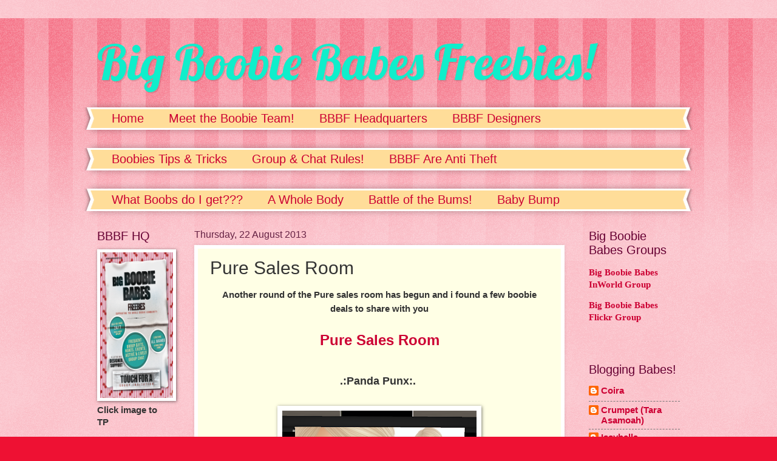

--- FILE ---
content_type: text/html; charset=UTF-8
request_url: https://bigboobiebabes.blogspot.com/2013/08/pure-sales-room.html
body_size: 12877
content:
<!DOCTYPE html>
<html class='v2' dir='ltr' lang='en-GB'>
<head>
<link href='https://www.blogger.com/static/v1/widgets/335934321-css_bundle_v2.css' rel='stylesheet' type='text/css'/>
<meta content='width=1100' name='viewport'/>
<meta content='text/html; charset=UTF-8' http-equiv='Content-Type'/>
<meta content='blogger' name='generator'/>
<link href='https://bigboobiebabes.blogspot.com/favicon.ico' rel='icon' type='image/x-icon'/>
<link href='http://bigboobiebabes.blogspot.com/2013/08/pure-sales-room.html' rel='canonical'/>
<link rel="alternate" type="application/atom+xml" title="             Big Boobie Babes Freebies! - Atom" href="https://bigboobiebabes.blogspot.com/feeds/posts/default" />
<link rel="alternate" type="application/rss+xml" title="             Big Boobie Babes Freebies! - RSS" href="https://bigboobiebabes.blogspot.com/feeds/posts/default?alt=rss" />
<link rel="service.post" type="application/atom+xml" title="             Big Boobie Babes Freebies! - Atom" href="https://www.blogger.com/feeds/7667206376764780377/posts/default" />

<link rel="alternate" type="application/atom+xml" title="             Big Boobie Babes Freebies! - Atom" href="https://bigboobiebabes.blogspot.com/feeds/8086750010490548647/comments/default" />
<!--Can't find substitution for tag [blog.ieCssRetrofitLinks]-->
<link href='https://blogger.googleusercontent.com/img/b/R29vZ2xl/AVvXsEjPmlPGxs0R-f4EpKrYGYl68SdFVXWljTXD5_NUgtGmNsPFv5vYxOXS8wLu-jtP5Hc97kWKzaYxsQh4zZJS9ep41JzaIdh1uJrGcJIYYIsxsuyDMcM10j6NA65lb-sQnPQwGBRN7NE9j34/s320/Snapshot_001.png' rel='image_src'/>
<meta content='http://bigboobiebabes.blogspot.com/2013/08/pure-sales-room.html' property='og:url'/>
<meta content='Pure Sales Room' property='og:title'/>
<meta content=' Another round of the Pure sales room has begun and i found a few boobie deals to share with you     Pure Sales Room     .:Panda Punx:.     ...' property='og:description'/>
<meta content='https://blogger.googleusercontent.com/img/b/R29vZ2xl/AVvXsEjPmlPGxs0R-f4EpKrYGYl68SdFVXWljTXD5_NUgtGmNsPFv5vYxOXS8wLu-jtP5Hc97kWKzaYxsQh4zZJS9ep41JzaIdh1uJrGcJIYYIsxsuyDMcM10j6NA65lb-sQnPQwGBRN7NE9j34/w1200-h630-p-k-no-nu/Snapshot_001.png' property='og:image'/>
<title>             Big Boobie Babes Freebies!: Pure Sales Room</title>
<style type='text/css'>@font-face{font-family:'Lobster';font-style:normal;font-weight:400;font-display:swap;src:url(//fonts.gstatic.com/s/lobster/v32/neILzCirqoswsqX9zo-mM4MwWJXNqA.woff2)format('woff2');unicode-range:U+0460-052F,U+1C80-1C8A,U+20B4,U+2DE0-2DFF,U+A640-A69F,U+FE2E-FE2F;}@font-face{font-family:'Lobster';font-style:normal;font-weight:400;font-display:swap;src:url(//fonts.gstatic.com/s/lobster/v32/neILzCirqoswsqX9zoamM4MwWJXNqA.woff2)format('woff2');unicode-range:U+0301,U+0400-045F,U+0490-0491,U+04B0-04B1,U+2116;}@font-face{font-family:'Lobster';font-style:normal;font-weight:400;font-display:swap;src:url(//fonts.gstatic.com/s/lobster/v32/neILzCirqoswsqX9zo2mM4MwWJXNqA.woff2)format('woff2');unicode-range:U+0102-0103,U+0110-0111,U+0128-0129,U+0168-0169,U+01A0-01A1,U+01AF-01B0,U+0300-0301,U+0303-0304,U+0308-0309,U+0323,U+0329,U+1EA0-1EF9,U+20AB;}@font-face{font-family:'Lobster';font-style:normal;font-weight:400;font-display:swap;src:url(//fonts.gstatic.com/s/lobster/v32/neILzCirqoswsqX9zoymM4MwWJXNqA.woff2)format('woff2');unicode-range:U+0100-02BA,U+02BD-02C5,U+02C7-02CC,U+02CE-02D7,U+02DD-02FF,U+0304,U+0308,U+0329,U+1D00-1DBF,U+1E00-1E9F,U+1EF2-1EFF,U+2020,U+20A0-20AB,U+20AD-20C0,U+2113,U+2C60-2C7F,U+A720-A7FF;}@font-face{font-family:'Lobster';font-style:normal;font-weight:400;font-display:swap;src:url(//fonts.gstatic.com/s/lobster/v32/neILzCirqoswsqX9zoKmM4MwWJU.woff2)format('woff2');unicode-range:U+0000-00FF,U+0131,U+0152-0153,U+02BB-02BC,U+02C6,U+02DA,U+02DC,U+0304,U+0308,U+0329,U+2000-206F,U+20AC,U+2122,U+2191,U+2193,U+2212,U+2215,U+FEFF,U+FFFD;}</style>
<style id='page-skin-1' type='text/css'><!--
/*
-----------------------------------------------
Blogger Template Style
Name:     Watermark
Designer: Blogger
URL:      www.blogger.com
----------------------------------------------- */
/* Use this with templates/1ktemplate-*.html */
/* Content
----------------------------------------------- */
body {
font: normal bold 16px 'Trebuchet MS', Trebuchet, sans-serif;
color: #333333;
background: #ee1133 url(//www.blogblog.com/1kt/watermark/body_background_bubblegum.png) repeat scroll top center;
}
html body .content-outer {
min-width: 0;
max-width: 100%;
width: 100%;
}
.content-outer {
font-size: 92%;
}
a:link {
text-decoration:none;
color: #cc0033;
}
a:visited {
text-decoration:none;
color: #aa0033;
}
a:hover {
text-decoration:underline;
color: #aa0033;
}
.body-fauxcolumns .cap-top {
margin-top: 30px;
background: #ee1133 url(//www.blogblog.com/1kt/watermark/body_overlay_bubblegum.png) repeat-x scroll top left;
height: 400px;
}
.content-inner {
padding: 0;
}
/* Header
----------------------------------------------- */
.header-inner .Header .titlewrapper,
.header-inner .Header .descriptionwrapper {
padding-left: 20px;
padding-right: 20px;
}
.Header h1 {
font: normal normal 80px Lobster;
color: #10eecb;
text-shadow: 2px 2px rgba(0, 0, 0, .1);
}
.Header h1 a {
color: #10eecb;
}
.Header .description {
font-size: 140%;
color: #ffffff;
}
/* Tabs
----------------------------------------------- */
.tabs-inner .section {
margin: 0 20px;
}
.tabs-inner .PageList, .tabs-inner .LinkList, .tabs-inner .Labels {
margin-left: -11px;
margin-right: -11px;
background-color: #ffdd99;
border-top: 3px solid #ffffff;
border-bottom: 3px solid #ffffff;
-moz-box-shadow: 0 0 10px rgba(0, 0, 0, .3);
-webkit-box-shadow: 0 0 10px rgba(0, 0, 0, .3);
-goog-ms-box-shadow: 0 0 10px rgba(0, 0, 0, .3);
box-shadow: 0 0 10px rgba(0, 0, 0, .3);
}
.tabs-inner .PageList .widget-content,
.tabs-inner .LinkList .widget-content,
.tabs-inner .Labels .widget-content {
margin: -3px -11px;
background: transparent url(//www.blogblog.com/1kt/watermark/tabs_background_right_bubblegum.png)  no-repeat scroll right;
}
.tabs-inner .widget ul {
padding: 2px 25px;
max-height: 34px;
background: transparent url(//www.blogblog.com/1kt/watermark/tabs_background_left_bubblegum.png) no-repeat scroll left;
}
.tabs-inner .widget li {
border: none;
}
.tabs-inner .widget li a {
display: inline-block;
padding: .25em 1em;
font: normal normal 20px 'Trebuchet MS', Trebuchet, sans-serif;
color: #cc0033;
border-right: 1px solid transparent;
}
.tabs-inner .widget li:first-child a {
border-left: 1px solid transparent;
}
.tabs-inner .widget li.selected a, .tabs-inner .widget li a:hover {
color: #660000;
}
/* Headings
----------------------------------------------- */
h2 {
font: normal normal 20px 'Trebuchet MS', Trebuchet, sans-serif;
color: #660033;
margin: 0 0 .5em;
}
h2.date-header {
font: normal normal 16px 'Trebuchet MS', Trebuchet, sans-serif;
color: #662244;
}
/* Main
----------------------------------------------- */
.main-inner .column-center-inner,
.main-inner .column-left-inner,
.main-inner .column-right-inner {
padding: 0 5px;
}
.main-outer {
margin-top: 0;
background: transparent none no-repeat scroll top left;
}
.main-inner {
padding-top: 30px;
}
.main-cap-top {
position: relative;
}
.main-cap-top .cap-right {
position: absolute;
height: 0;
width: 100%;
bottom: 0;
background: transparent none repeat-x scroll bottom center;
}
.main-cap-top .cap-left {
position: absolute;
height: 245px;
width: 280px;
right: 0;
bottom: 0;
background: transparent none no-repeat scroll bottom left;
}
/* Posts
----------------------------------------------- */
.post-outer {
padding: 15px 20px;
margin: 0 0 25px;
background: #ffffe5 none repeat scroll top left;
_background-image: none;
border: solid 6px #ffffff;
-moz-box-shadow: 0 0 5px rgba(0, 0, 0, .1);
-webkit-box-shadow: 0 0 5px rgba(0, 0, 0, .1);
-goog-ms-box-shadow: 0 0 5px rgba(0, 0, 0, .1);
box-shadow: 0 0 5px rgba(0, 0, 0, .1);
}
h3.post-title {
font: normal normal 30px 'Trebuchet MS', Trebuchet, sans-serif;
margin: 0;
}
.comments h4 {
font: normal normal 30px 'Trebuchet MS', Trebuchet, sans-serif;
margin: 1em 0 0;
}
.post-body {
font-size: 105%;
line-height: 1.5;
position: relative;
}
.post-header {
margin: 0 0 1em;
color: #997755;
}
.post-footer {
margin: 10px 0 0;
padding: 10px 0 0;
color: #997755;
border-top: dashed 1px #777777;
}
#blog-pager {
font-size: 140%
}
#comments .comment-author {
padding-top: 1.5em;
border-top: dashed 1px #777777;
background-position: 0 1.5em;
}
#comments .comment-author:first-child {
padding-top: 0;
border-top: none;
}
.avatar-image-container {
margin: .2em 0 0;
}
/* Comments
----------------------------------------------- */
.comments .comments-content .icon.blog-author {
background-repeat: no-repeat;
background-image: url([data-uri]);
}
.comments .comments-content .loadmore a {
border-top: 1px solid #777777;
border-bottom: 1px solid #777777;
}
.comments .continue {
border-top: 2px solid #777777;
}
/* Widgets
----------------------------------------------- */
.widget ul, .widget #ArchiveList ul.flat {
padding: 0;
list-style: none;
}
.widget ul li, .widget #ArchiveList ul.flat li {
padding: .35em 0;
text-indent: 0;
border-top: dashed 1px #777777;
}
.widget ul li:first-child, .widget #ArchiveList ul.flat li:first-child {
border-top: none;
}
.widget .post-body ul {
list-style: disc;
}
.widget .post-body ul li {
border: none;
}
.widget .zippy {
color: #777777;
}
.post-body img, .post-body .tr-caption-container, .Profile img, .Image img,
.BlogList .item-thumbnail img {
padding: 5px;
background: #fff;
-moz-box-shadow: 1px 1px 5px rgba(0, 0, 0, .5);
-webkit-box-shadow: 1px 1px 5px rgba(0, 0, 0, .5);
-goog-ms-box-shadow: 1px 1px 5px rgba(0, 0, 0, .5);
box-shadow: 1px 1px 5px rgba(0, 0, 0, .5);
}
.post-body img, .post-body .tr-caption-container {
padding: 8px;
}
.post-body .tr-caption-container {
color: #333333;
}
.post-body .tr-caption-container img {
padding: 0;
background: transparent;
border: none;
-moz-box-shadow: 0 0 0 rgba(0, 0, 0, .1);
-webkit-box-shadow: 0 0 0 rgba(0, 0, 0, .1);
-goog-ms-box-shadow: 0 0 0 rgba(0, 0, 0, .1);
box-shadow: 0 0 0 rgba(0, 0, 0, .1);
}
/* Footer
----------------------------------------------- */
.footer-outer {
color:#333333;
background: #ffcccc url(//www.blogblog.com/1kt/watermark/body_background_birds.png) repeat scroll top left;
}
.footer-outer a {
color: #cc0033;
}
.footer-outer a:visited {
color: #aa0033;
}
.footer-outer a:hover {
color: #aa0033;
}
.footer-outer .widget h2 {
color: #660033;
}
/* Mobile
----------------------------------------------- */
body.mobile  {
background-size: 100% auto;
}
.mobile .body-fauxcolumn-outer {
background: transparent none repeat scroll top left;
}
html .mobile .mobile-date-outer {
border-bottom: none;
background: #ffffe5 none repeat scroll top left;
_background-image: none;
margin-bottom: 10px;
}
.mobile .main-inner .date-outer {
padding: 0;
}
.mobile .main-inner .date-header {
margin: 10px;
}
.mobile .main-cap-top {
z-index: -1;
}
.mobile .content-outer {
font-size: 100%;
}
.mobile .post-outer {
padding: 10px;
}
.mobile .main-cap-top .cap-left {
background: transparent none no-repeat scroll bottom left;
}
.mobile .body-fauxcolumns .cap-top {
margin: 0;
}
.mobile-link-button {
background: #ffffe5 none repeat scroll top left;
}
.mobile-link-button a:link, .mobile-link-button a:visited {
color: #cc0033;
}
.mobile-index-date .date-header {
color: #662244;
}
.mobile-index-contents {
color: #333333;
}
.mobile .tabs-inner .section {
margin: 0;
}
.mobile .tabs-inner .PageList {
margin-left: 0;
margin-right: 0;
}
.mobile .tabs-inner .PageList .widget-content {
margin: 0;
color: #660000;
background: #ffffe5 none repeat scroll top left;
}
.mobile .tabs-inner .PageList .widget-content .pagelist-arrow {
border-left: 1px solid transparent;
}

--></style>
<style id='template-skin-1' type='text/css'><!--
body {
min-width: 1000px;
}
.content-outer, .content-fauxcolumn-outer, .region-inner {
min-width: 1000px;
max-width: 1000px;
_width: 1000px;
}
.main-inner .columns {
padding-left: 160px;
padding-right: 190px;
}
.main-inner .fauxcolumn-center-outer {
left: 160px;
right: 190px;
/* IE6 does not respect left and right together */
_width: expression(this.parentNode.offsetWidth -
parseInt("160px") -
parseInt("190px") + 'px');
}
.main-inner .fauxcolumn-left-outer {
width: 160px;
}
.main-inner .fauxcolumn-right-outer {
width: 190px;
}
.main-inner .column-left-outer {
width: 160px;
right: 100%;
margin-left: -160px;
}
.main-inner .column-right-outer {
width: 190px;
margin-right: -190px;
}
#layout {
min-width: 0;
}
#layout .content-outer {
min-width: 0;
width: 800px;
}
#layout .region-inner {
min-width: 0;
width: auto;
}
body#layout div.add_widget {
padding: 8px;
}
body#layout div.add_widget a {
margin-left: 32px;
}
--></style>
<link href='https://www.blogger.com/dyn-css/authorization.css?targetBlogID=7667206376764780377&amp;zx=7cc8e4bb-ca58-46c5-803e-4115159edf8d' media='none' onload='if(media!=&#39;all&#39;)media=&#39;all&#39;' rel='stylesheet'/><noscript><link href='https://www.blogger.com/dyn-css/authorization.css?targetBlogID=7667206376764780377&amp;zx=7cc8e4bb-ca58-46c5-803e-4115159edf8d' rel='stylesheet'/></noscript>
<meta name='google-adsense-platform-account' content='ca-host-pub-1556223355139109'/>
<meta name='google-adsense-platform-domain' content='blogspot.com'/>

</head>
<body class='loading variant-bubblegum'>
<div class='navbar no-items section' id='navbar' name='Navbar'>
</div>
<div class='body-fauxcolumns'>
<div class='fauxcolumn-outer body-fauxcolumn-outer'>
<div class='cap-top'>
<div class='cap-left'></div>
<div class='cap-right'></div>
</div>
<div class='fauxborder-left'>
<div class='fauxborder-right'></div>
<div class='fauxcolumn-inner'>
</div>
</div>
<div class='cap-bottom'>
<div class='cap-left'></div>
<div class='cap-right'></div>
</div>
</div>
</div>
<div class='content'>
<div class='content-fauxcolumns'>
<div class='fauxcolumn-outer content-fauxcolumn-outer'>
<div class='cap-top'>
<div class='cap-left'></div>
<div class='cap-right'></div>
</div>
<div class='fauxborder-left'>
<div class='fauxborder-right'></div>
<div class='fauxcolumn-inner'>
</div>
</div>
<div class='cap-bottom'>
<div class='cap-left'></div>
<div class='cap-right'></div>
</div>
</div>
</div>
<div class='content-outer'>
<div class='content-cap-top cap-top'>
<div class='cap-left'></div>
<div class='cap-right'></div>
</div>
<div class='fauxborder-left content-fauxborder-left'>
<div class='fauxborder-right content-fauxborder-right'></div>
<div class='content-inner'>
<header>
<div class='header-outer'>
<div class='header-cap-top cap-top'>
<div class='cap-left'></div>
<div class='cap-right'></div>
</div>
<div class='fauxborder-left header-fauxborder-left'>
<div class='fauxborder-right header-fauxborder-right'></div>
<div class='region-inner header-inner'>
<div class='header section' id='header' name='Header'><div class='widget Header' data-version='1' id='Header1'>
<div id='header-inner'>
<div class='titlewrapper'>
<h1 class='title'>
<a href='https://bigboobiebabes.blogspot.com/'>
             Big Boobie Babes Freebies!
</a>
</h1>
</div>
<div class='descriptionwrapper'>
<p class='description'><span>
</span></p>
</div>
</div>
</div></div>
</div>
</div>
<div class='header-cap-bottom cap-bottom'>
<div class='cap-left'></div>
<div class='cap-right'></div>
</div>
</div>
</header>
<div class='tabs-outer'>
<div class='tabs-cap-top cap-top'>
<div class='cap-left'></div>
<div class='cap-right'></div>
</div>
<div class='fauxborder-left tabs-fauxborder-left'>
<div class='fauxborder-right tabs-fauxborder-right'></div>
<div class='region-inner tabs-inner'>
<div class='tabs section' id='crosscol' name='Cross-column'><div class='widget PageList' data-version='1' id='PageList1'>
<h2>Pages</h2>
<div class='widget-content'>
<ul>
<li>
<a href='https://bigboobiebabes.blogspot.com/'>Home</a>
</li>
<li>
<a href='https://bigboobiebabes.blogspot.com/p/contact-us.html'>Meet the Boobie Team!</a>
</li>
<li>
<a href='https://bigboobiebabes.blogspot.com/p/bbbf-headquarters.html'>BBBF Headquarters</a>
</li>
<li>
<a href='https://bigboobiebabes.blogspot.com/p/bbbf-designers.html'>BBBF Designers</a>
</li>
</ul>
<div class='clear'></div>
</div>
</div></div>
<div class='tabs section' id='crosscol-overflow' name='Cross-Column 2'><div class='widget PageList' data-version='1' id='PageList14'>
<h2>Pages</h2>
<div class='widget-content'>
<ul>
<li>
<a href='https://bigboobiebabes.blogspot.com/p/boobie-tips-tricks.html'>Boobies Tips &amp; Tricks</a>
</li>
<li>
<a href='https://bigboobiebabes.blogspot.com/p/group-chat-psoting-rules.html'>Group &amp; Chat Rules!</a>
</li>
<li>
<a href='https://bigboobiebabes.blogspot.com/p/support-cre.html'>BBBF Are Anti Theft</a>
</li>
</ul>
<div class='clear'></div>
</div>
</div><div class='widget PageList' data-version='1' id='PageList2'>
<h2>Pages</h2>
<div class='widget-content'>
<ul>
<li>
<a href='https://bigboobiebabes.blogspot.com/p/what-boobs-do-i-get.html'>What Boobs do I get???</a>
</li>
<li>
<a href='https://bigboobiebabes.blogspot.com/p/a-whole-body.html'>A Whole Body</a>
</li>
<li>
<a href='https://bigboobiebabes.blogspot.com/p/battle-of-bums.html'>Battle of the Bums!</a>
</li>
<li>
<a href='https://bigboobiebabes.blogspot.com/p/blog-page_23.html'>Baby Bump</a>
</li>
</ul>
<div class='clear'></div>
</div>
</div></div>
</div>
</div>
<div class='tabs-cap-bottom cap-bottom'>
<div class='cap-left'></div>
<div class='cap-right'></div>
</div>
</div>
<div class='main-outer'>
<div class='main-cap-top cap-top'>
<div class='cap-left'></div>
<div class='cap-right'></div>
</div>
<div class='fauxborder-left main-fauxborder-left'>
<div class='fauxborder-right main-fauxborder-right'></div>
<div class='region-inner main-inner'>
<div class='columns fauxcolumns'>
<div class='fauxcolumn-outer fauxcolumn-center-outer'>
<div class='cap-top'>
<div class='cap-left'></div>
<div class='cap-right'></div>
</div>
<div class='fauxborder-left'>
<div class='fauxborder-right'></div>
<div class='fauxcolumn-inner'>
</div>
</div>
<div class='cap-bottom'>
<div class='cap-left'></div>
<div class='cap-right'></div>
</div>
</div>
<div class='fauxcolumn-outer fauxcolumn-left-outer'>
<div class='cap-top'>
<div class='cap-left'></div>
<div class='cap-right'></div>
</div>
<div class='fauxborder-left'>
<div class='fauxborder-right'></div>
<div class='fauxcolumn-inner'>
</div>
</div>
<div class='cap-bottom'>
<div class='cap-left'></div>
<div class='cap-right'></div>
</div>
</div>
<div class='fauxcolumn-outer fauxcolumn-right-outer'>
<div class='cap-top'>
<div class='cap-left'></div>
<div class='cap-right'></div>
</div>
<div class='fauxborder-left'>
<div class='fauxborder-right'></div>
<div class='fauxcolumn-inner'>
</div>
</div>
<div class='cap-bottom'>
<div class='cap-left'></div>
<div class='cap-right'></div>
</div>
</div>
<!-- corrects IE6 width calculation -->
<div class='columns-inner'>
<div class='column-center-outer'>
<div class='column-center-inner'>
<div class='main section' id='main' name='Main'><div class='widget Blog' data-version='1' id='Blog1'>
<div class='blog-posts hfeed'>

          <div class="date-outer">
        
<h2 class='date-header'><span>Thursday, 22 August 2013</span></h2>

          <div class="date-posts">
        
<div class='post-outer'>
<div class='post hentry uncustomized-post-template' itemprop='blogPost' itemscope='itemscope' itemtype='http://schema.org/BlogPosting'>
<meta content='https://blogger.googleusercontent.com/img/b/R29vZ2xl/AVvXsEjPmlPGxs0R-f4EpKrYGYl68SdFVXWljTXD5_NUgtGmNsPFv5vYxOXS8wLu-jtP5Hc97kWKzaYxsQh4zZJS9ep41JzaIdh1uJrGcJIYYIsxsuyDMcM10j6NA65lb-sQnPQwGBRN7NE9j34/s320/Snapshot_001.png' itemprop='image_url'/>
<meta content='7667206376764780377' itemprop='blogId'/>
<meta content='8086750010490548647' itemprop='postId'/>
<a name='8086750010490548647'></a>
<h3 class='post-title entry-title' itemprop='name'>
Pure Sales Room
</h3>
<div class='post-header'>
<div class='post-header-line-1'></div>
</div>
<div class='post-body entry-content' id='post-body-8086750010490548647' itemprop='description articleBody'>
<div style="text-align: center;">
Another round of the Pure sales room has begun and i found a few boobie deals to share with you</div>
<div style="text-align: center;">
<br /></div>
<div style="text-align: center;">
<a href="http://maps.secondlife.com/secondlife/Commerce%20Island/64/232/2499" target="_blank"><strong><span style="font-size: x-large;">Pure Sales Room</span></strong></a></div>
<div style="text-align: center;">
<strong><span style="font-size: x-large;"><br /></span></strong></div>
<div style="text-align: center;">
<strong><span style="font-size: large;">.:Panda Punx:.&nbsp;</span></strong></div>
<div style="text-align: center;">
<strong><span style="font-size: large;"><br /></span></strong></div>
<div class="separator" style="clear: both; text-align: center;">
<a href="https://blogger.googleusercontent.com/img/b/R29vZ2xl/AVvXsEjPmlPGxs0R-f4EpKrYGYl68SdFVXWljTXD5_NUgtGmNsPFv5vYxOXS8wLu-jtP5Hc97kWKzaYxsQh4zZJS9ep41JzaIdh1uJrGcJIYYIsxsuyDMcM10j6NA65lb-sQnPQwGBRN7NE9j34/s1600/Snapshot_001.png" imageanchor="1" style="margin-left: 1em; margin-right: 1em;"><img border="0" height="320" src="https://blogger.googleusercontent.com/img/b/R29vZ2xl/AVvXsEjPmlPGxs0R-f4EpKrYGYl68SdFVXWljTXD5_NUgtGmNsPFv5vYxOXS8wLu-jtP5Hc97kWKzaYxsQh4zZJS9ep41JzaIdh1uJrGcJIYYIsxsuyDMcM10j6NA65lb-sQnPQwGBRN7NE9j34/s320/Snapshot_001.png" width="320" /></a></div>
<div class="separator" style="clear: both; text-align: center;">
Perla Skin with tango applier included 75L (yes over the 50L limit we make an exception for a skin that included the applier)</div>
<br />
<div style="text-align: center;">
<strong><span style="font-size: large;">Tits Up</span></strong></div>
<div class="separator" style="clear: both; text-align: center;">
<a href="https://blogger.googleusercontent.com/img/b/R29vZ2xl/AVvXsEghQ_tYLM1HNX53MeX6gZtqkMWd-LXMDD2yf2IXNrc2eRwKx7FJzNr2dVP3OIzS5a4vRL3LdlCBaI12dzP0Fn_xE3kUAZl5k5PvjMrKGLFYVwvG3IkUuB-APXcfq1N5DZHzJxdjNBi_zTw/s1600/Snapshot_002.png" imageanchor="1" style="margin-left: 1em; margin-right: 1em;"><img border="0" height="320" src="https://blogger.googleusercontent.com/img/b/R29vZ2xl/AVvXsEghQ_tYLM1HNX53MeX6gZtqkMWd-LXMDD2yf2IXNrc2eRwKx7FJzNr2dVP3OIzS5a4vRL3LdlCBaI12dzP0Fn_xE3kUAZl5k5PvjMrKGLFYVwvG3IkUuB-APXcfq1N5DZHzJxdjNBi_zTw/s320/Snapshot_002.png" width="320" /></a></div>
<div style="text-align: center;">
&nbsp;Summer fun outfits shorts and top</div>
<div style="text-align: center;">
Tango,Lush, Brazilia and Sking Muscle Mesh appliers included 50L each</div>
<div style="text-align: center;">
<br /></div>
<div style="text-align: center;">
<span style="font-size: large;"><strong>Mimi's Boutique</strong></span></div>
<div style="text-align: center;">
<span style="font-size: large;"><strong><br /></strong></span></div>
<div class="separator" style="clear: both; text-align: center;">
<a href="https://blogger.googleusercontent.com/img/b/R29vZ2xl/AVvXsEgHrIJ0UAFWaPW8FY8WUuO56RW8HrvJfw2ORk61GTAK06U-HWUE19OjMm3wAZVHvOqijnzJk2x_Lqyc_8sqgN0E1S04xWF9NArsMhI8486iPBWOGS5lfZPimjiorc2QEUUrwVTETRsoHOE/s1600/Snapshot_003.png" imageanchor="1" style="margin-left: 1em; margin-right: 1em;"><img border="0" height="320" src="https://blogger.googleusercontent.com/img/b/R29vZ2xl/AVvXsEgHrIJ0UAFWaPW8FY8WUuO56RW8HrvJfw2ORk61GTAK06U-HWUE19OjMm3wAZVHvOqijnzJk2x_Lqyc_8sqgN0E1S04xWF9NArsMhI8486iPBWOGS5lfZPimjiorc2QEUUrwVTETRsoHOE/s320/Snapshot_003.png" width="320" /></a></div>
<div style="text-align: center;">
<span style="font-size: small;">dresses 50L each including a Tango applier</span><strong><span style="font-size: x-large;"><br /></span></strong></div>
<div style='clear: both;'></div>
</div>
<div class='post-footer'>
<div class='post-footer-line post-footer-line-1'>
<span class='post-author vcard'>
Posted by
<span class='fn' itemprop='author' itemscope='itemscope' itemtype='http://schema.org/Person'>
<meta content='https://www.blogger.com/profile/03973171524321234542' itemprop='url'/>
<a class='g-profile' href='https://www.blogger.com/profile/03973171524321234542' rel='author' title='author profile'>
<span itemprop='name'>CareBear Dethly</span>
</a>
</span>
</span>
<span class='post-timestamp'>
at
<meta content='http://bigboobiebabes.blogspot.com/2013/08/pure-sales-room.html' itemprop='url'/>
<a class='timestamp-link' href='https://bigboobiebabes.blogspot.com/2013/08/pure-sales-room.html' rel='bookmark' title='permanent link'><abbr class='published' itemprop='datePublished' title='2013-08-22T22:21:00+01:00'>22:21</abbr></a>
</span>
<span class='post-comment-link'>
</span>
<span class='post-icons'>
<span class='item-control blog-admin pid-240335689'>
<a href='https://www.blogger.com/post-edit.g?blogID=7667206376764780377&postID=8086750010490548647&from=pencil' title='Edit Post'>
<img alt='' class='icon-action' height='18' src='https://resources.blogblog.com/img/icon18_edit_allbkg.gif' width='18'/>
</a>
</span>
</span>
<div class='post-share-buttons goog-inline-block'>
<a class='goog-inline-block share-button sb-email' href='https://www.blogger.com/share-post.g?blogID=7667206376764780377&postID=8086750010490548647&target=email' target='_blank' title='Email This'><span class='share-button-link-text'>Email This</span></a><a class='goog-inline-block share-button sb-blog' href='https://www.blogger.com/share-post.g?blogID=7667206376764780377&postID=8086750010490548647&target=blog' onclick='window.open(this.href, "_blank", "height=270,width=475"); return false;' target='_blank' title='BlogThis!'><span class='share-button-link-text'>BlogThis!</span></a><a class='goog-inline-block share-button sb-twitter' href='https://www.blogger.com/share-post.g?blogID=7667206376764780377&postID=8086750010490548647&target=twitter' target='_blank' title='Share to X'><span class='share-button-link-text'>Share to X</span></a><a class='goog-inline-block share-button sb-facebook' href='https://www.blogger.com/share-post.g?blogID=7667206376764780377&postID=8086750010490548647&target=facebook' onclick='window.open(this.href, "_blank", "height=430,width=640"); return false;' target='_blank' title='Share to Facebook'><span class='share-button-link-text'>Share to Facebook</span></a><a class='goog-inline-block share-button sb-pinterest' href='https://www.blogger.com/share-post.g?blogID=7667206376764780377&postID=8086750010490548647&target=pinterest' target='_blank' title='Share to Pinterest'><span class='share-button-link-text'>Share to Pinterest</span></a>
</div>
</div>
<div class='post-footer-line post-footer-line-2'>
<span class='post-labels'>
</span>
</div>
<div class='post-footer-line post-footer-line-3'>
<span class='post-location'>
</span>
</div>
</div>
</div>
<div class='comments' id='comments'>
<a name='comments'></a>
<h4>No comments:</h4>
<div id='Blog1_comments-block-wrapper'>
<dl class='avatar-comment-indent' id='comments-block'>
</dl>
</div>
<p class='comment-footer'>
<div class='comment-form'>
<a name='comment-form'></a>
<h4 id='comment-post-message'>Post a Comment</h4>
<p>
</p>
<a href='https://www.blogger.com/comment/frame/7667206376764780377?po=8086750010490548647&hl=en-GB&saa=85391&origin=https://bigboobiebabes.blogspot.com' id='comment-editor-src'></a>
<iframe allowtransparency='true' class='blogger-iframe-colorize blogger-comment-from-post' frameborder='0' height='410px' id='comment-editor' name='comment-editor' src='' width='100%'></iframe>
<script src='https://www.blogger.com/static/v1/jsbin/2830521187-comment_from_post_iframe.js' type='text/javascript'></script>
<script type='text/javascript'>
      BLOG_CMT_createIframe('https://www.blogger.com/rpc_relay.html');
    </script>
</div>
</p>
</div>
</div>

        </div></div>
      
</div>
<div class='blog-pager' id='blog-pager'>
<span id='blog-pager-newer-link'>
<a class='blog-pager-newer-link' href='https://bigboobiebabes.blogspot.com/2013/08/madhatters-midweek-sale-hunt-stuff.html' id='Blog1_blog-pager-newer-link' title='Newer Post'>Newer Post</a>
</span>
<span id='blog-pager-older-link'>
<a class='blog-pager-older-link' href='https://bigboobiebabes.blogspot.com/2013/08/chest-tresures-gifts-galour.html' id='Blog1_blog-pager-older-link' title='Older Post'>Older Post</a>
</span>
<a class='home-link' href='https://bigboobiebabes.blogspot.com/'>Home</a>
</div>
<div class='clear'></div>
<div class='post-feeds'>
<div class='feed-links'>
Subscribe to:
<a class='feed-link' href='https://bigboobiebabes.blogspot.com/feeds/8086750010490548647/comments/default' target='_blank' type='application/atom+xml'>Post Comments (Atom)</a>
</div>
</div>
</div></div>
</div>
</div>
<div class='column-left-outer'>
<div class='column-left-inner'>
<aside>
<div class='sidebar section' id='sidebar-left-1'><div class='widget Image' data-version='1' id='Image1'>
<h2>BBBF HQ</h2>
<div class='widget-content'>
<a href='http://maps.secondlife.com/secondlife/Cleavage/83/233/22'>
<img alt='BBBF HQ' height='240' id='Image1_img' src='https://blogger.googleusercontent.com/img/b/R29vZ2xl/AVvXsEgs-L1OuJ8usIOWbIgJdClzoX_DTTCAer0y1wftTwxEccaUXmsms4HgzW78uKLK1n8-jmoOXWzwXf_OBbXFqFZfKIRkcZIjax_sJix7-f5yc8oYSPbGq7KYaHrPokqfCK9f5VunRmbOd_Ts/s1600/Big+Boobie+Babes+Freebies+-+New+Ad.png' width='120'/>
</a>
<br/>
<span class='caption'>Click image to TP</span>
</div>
<div class='clear'></div>
</div><div class='widget LinkList' data-version='1' id='LinkList2'>
<h2>Boobie Blogs</h2>
<div class='widget-content'>
<ul>
<li><a href='https://pinksugahshapes.wordpress.com/'>Pink Sugah</a></li>
<li><a href='http://fashionforthedarkside.blogspot.com/'>Fashion for the Dark Side</a></li>
<li><a href='http://whoresgonewild.wordpress.com/'>Whores Gone Wild</a></li>
<li><a href='http://hurryupandchange.wordpress.com/'>Hurry Up and Change</a></li>
<li><a href='http://allbreezy.blogspot.com/'>All Breezy</a></li>
<li><a href='http://justanotherslfashionblog.blogspot.pt/'>Just Another SL Fashion Blog</a></li>
<li><a href='http://frommyclosetforyou.blogspot.com/'>From My Closet for You</a></li>
</ul>
<div class='clear'></div>
</div>
</div><div class='widget LinkList' data-version='1' id='LinkList1'>
<h2>Feeds</h2>
<div class='widget-content'>
<ul>
<li><a href='http://slfeed.net/'>slFeed</a></li>
<li><a href='http://www.gridsyndicate.com/'>Grid Syndicate</a></li>
<li><a href='http://bloggingsl.net/'>BloggingSL</a></li>
</ul>
<div class='clear'></div>
</div>
</div></div>
</aside>
</div>
</div>
<div class='column-right-outer'>
<div class='column-right-inner'>
<aside>
<div class='sidebar section' id='sidebar-right-1'><div class='widget Text' data-version='1' id='Text4'>
<h2 class='title'>Big Boobie Babes Groups</h2>
<div class='widget-content'>
<p><span style="font-family:Georgia, serif;"><a href="secondlife:///app/group/dfd62358-14d0-d035-fb37-c5ff8126e834/about">Big Boobie Babes InWorld Group</a></span></p><p><span style="font-family:Georgia, serif;"><a href="http://www.flickr.com/groups/boobiebabes/">Big Boobie Babes Flickr Group</a></span></p><p><span style="font-family:Georgia, serif;"><br/></span></p>
</div>
<div class='clear'></div>
</div><div class='widget Profile' data-version='1' id='Profile1'>
<h2>Blogging Babes!</h2>
<div class='widget-content'>
<ul>
<li><a class='profile-name-link g-profile' href='https://www.blogger.com/profile/05878907594979756324' style='background-image: url(//www.blogger.com/img/logo-16.png);'>Coira</a></li>
<li><a class='profile-name-link g-profile' href='https://www.blogger.com/profile/14886102268742123021' style='background-image: url(//www.blogger.com/img/logo-16.png);'>Crumpet (Tara Asamoah)</a></li>
<li><a class='profile-name-link g-profile' href='https://www.blogger.com/profile/02430214521543911831' style='background-image: url(//www.blogger.com/img/logo-16.png);'>Issybella Quintessa</a></li>
<li><a class='profile-name-link g-profile' href='https://www.blogger.com/profile/13217506108050932383' style='background-image: url(//www.blogger.com/img/logo-16.png);'>Unknown</a></li>
<li><a class='profile-name-link g-profile' href='https://www.blogger.com/profile/16155467415068959809' style='background-image: url(//www.blogger.com/img/logo-16.png);'>Xana</a></li>
</ul>
<div class='clear'></div>
</div>
</div><div class='widget BlogArchive' data-version='1' id='BlogArchive1'>
<h2>Blog Archive</h2>
<div class='widget-content'>
<div id='ArchiveList'>
<div id='BlogArchive1_ArchiveList'>
<ul class='hierarchy'>
<li class='archivedate collapsed'>
<a class='toggle' href='javascript:void(0)'>
<span class='zippy'>

        &#9658;&#160;
      
</span>
</a>
<a class='post-count-link' href='https://bigboobiebabes.blogspot.com/2016/'>
2016
</a>
<span class='post-count' dir='ltr'>(5)</span>
<ul class='hierarchy'>
<li class='archivedate collapsed'>
<a class='toggle' href='javascript:void(0)'>
<span class='zippy'>

        &#9658;&#160;
      
</span>
</a>
<a class='post-count-link' href='https://bigboobiebabes.blogspot.com/2016/09/'>
September
</a>
<span class='post-count' dir='ltr'>(1)</span>
</li>
</ul>
<ul class='hierarchy'>
<li class='archivedate collapsed'>
<a class='toggle' href='javascript:void(0)'>
<span class='zippy'>

        &#9658;&#160;
      
</span>
</a>
<a class='post-count-link' href='https://bigboobiebabes.blogspot.com/2016/05/'>
May
</a>
<span class='post-count' dir='ltr'>(1)</span>
</li>
</ul>
<ul class='hierarchy'>
<li class='archivedate collapsed'>
<a class='toggle' href='javascript:void(0)'>
<span class='zippy'>

        &#9658;&#160;
      
</span>
</a>
<a class='post-count-link' href='https://bigboobiebabes.blogspot.com/2016/02/'>
February
</a>
<span class='post-count' dir='ltr'>(3)</span>
</li>
</ul>
</li>
</ul>
<ul class='hierarchy'>
<li class='archivedate collapsed'>
<a class='toggle' href='javascript:void(0)'>
<span class='zippy'>

        &#9658;&#160;
      
</span>
</a>
<a class='post-count-link' href='https://bigboobiebabes.blogspot.com/2015/'>
2015
</a>
<span class='post-count' dir='ltr'>(111)</span>
<ul class='hierarchy'>
<li class='archivedate collapsed'>
<a class='toggle' href='javascript:void(0)'>
<span class='zippy'>

        &#9658;&#160;
      
</span>
</a>
<a class='post-count-link' href='https://bigboobiebabes.blogspot.com/2015/11/'>
November
</a>
<span class='post-count' dir='ltr'>(1)</span>
</li>
</ul>
<ul class='hierarchy'>
<li class='archivedate collapsed'>
<a class='toggle' href='javascript:void(0)'>
<span class='zippy'>

        &#9658;&#160;
      
</span>
</a>
<a class='post-count-link' href='https://bigboobiebabes.blogspot.com/2015/10/'>
October
</a>
<span class='post-count' dir='ltr'>(5)</span>
</li>
</ul>
<ul class='hierarchy'>
<li class='archivedate collapsed'>
<a class='toggle' href='javascript:void(0)'>
<span class='zippy'>

        &#9658;&#160;
      
</span>
</a>
<a class='post-count-link' href='https://bigboobiebabes.blogspot.com/2015/09/'>
September
</a>
<span class='post-count' dir='ltr'>(6)</span>
</li>
</ul>
<ul class='hierarchy'>
<li class='archivedate collapsed'>
<a class='toggle' href='javascript:void(0)'>
<span class='zippy'>

        &#9658;&#160;
      
</span>
</a>
<a class='post-count-link' href='https://bigboobiebabes.blogspot.com/2015/08/'>
August
</a>
<span class='post-count' dir='ltr'>(7)</span>
</li>
</ul>
<ul class='hierarchy'>
<li class='archivedate collapsed'>
<a class='toggle' href='javascript:void(0)'>
<span class='zippy'>

        &#9658;&#160;
      
</span>
</a>
<a class='post-count-link' href='https://bigboobiebabes.blogspot.com/2015/07/'>
July
</a>
<span class='post-count' dir='ltr'>(5)</span>
</li>
</ul>
<ul class='hierarchy'>
<li class='archivedate collapsed'>
<a class='toggle' href='javascript:void(0)'>
<span class='zippy'>

        &#9658;&#160;
      
</span>
</a>
<a class='post-count-link' href='https://bigboobiebabes.blogspot.com/2015/06/'>
June
</a>
<span class='post-count' dir='ltr'>(10)</span>
</li>
</ul>
<ul class='hierarchy'>
<li class='archivedate collapsed'>
<a class='toggle' href='javascript:void(0)'>
<span class='zippy'>

        &#9658;&#160;
      
</span>
</a>
<a class='post-count-link' href='https://bigboobiebabes.blogspot.com/2015/05/'>
May
</a>
<span class='post-count' dir='ltr'>(13)</span>
</li>
</ul>
<ul class='hierarchy'>
<li class='archivedate collapsed'>
<a class='toggle' href='javascript:void(0)'>
<span class='zippy'>

        &#9658;&#160;
      
</span>
</a>
<a class='post-count-link' href='https://bigboobiebabes.blogspot.com/2015/04/'>
April
</a>
<span class='post-count' dir='ltr'>(10)</span>
</li>
</ul>
<ul class='hierarchy'>
<li class='archivedate collapsed'>
<a class='toggle' href='javascript:void(0)'>
<span class='zippy'>

        &#9658;&#160;
      
</span>
</a>
<a class='post-count-link' href='https://bigboobiebabes.blogspot.com/2015/03/'>
March
</a>
<span class='post-count' dir='ltr'>(15)</span>
</li>
</ul>
<ul class='hierarchy'>
<li class='archivedate collapsed'>
<a class='toggle' href='javascript:void(0)'>
<span class='zippy'>

        &#9658;&#160;
      
</span>
</a>
<a class='post-count-link' href='https://bigboobiebabes.blogspot.com/2015/02/'>
February
</a>
<span class='post-count' dir='ltr'>(14)</span>
</li>
</ul>
<ul class='hierarchy'>
<li class='archivedate collapsed'>
<a class='toggle' href='javascript:void(0)'>
<span class='zippy'>

        &#9658;&#160;
      
</span>
</a>
<a class='post-count-link' href='https://bigboobiebabes.blogspot.com/2015/01/'>
January
</a>
<span class='post-count' dir='ltr'>(25)</span>
</li>
</ul>
</li>
</ul>
<ul class='hierarchy'>
<li class='archivedate collapsed'>
<a class='toggle' href='javascript:void(0)'>
<span class='zippy'>

        &#9658;&#160;
      
</span>
</a>
<a class='post-count-link' href='https://bigboobiebabes.blogspot.com/2014/'>
2014
</a>
<span class='post-count' dir='ltr'>(373)</span>
<ul class='hierarchy'>
<li class='archivedate collapsed'>
<a class='toggle' href='javascript:void(0)'>
<span class='zippy'>

        &#9658;&#160;
      
</span>
</a>
<a class='post-count-link' href='https://bigboobiebabes.blogspot.com/2014/12/'>
December
</a>
<span class='post-count' dir='ltr'>(14)</span>
</li>
</ul>
<ul class='hierarchy'>
<li class='archivedate collapsed'>
<a class='toggle' href='javascript:void(0)'>
<span class='zippy'>

        &#9658;&#160;
      
</span>
</a>
<a class='post-count-link' href='https://bigboobiebabes.blogspot.com/2014/11/'>
November
</a>
<span class='post-count' dir='ltr'>(27)</span>
</li>
</ul>
<ul class='hierarchy'>
<li class='archivedate collapsed'>
<a class='toggle' href='javascript:void(0)'>
<span class='zippy'>

        &#9658;&#160;
      
</span>
</a>
<a class='post-count-link' href='https://bigboobiebabes.blogspot.com/2014/10/'>
October
</a>
<span class='post-count' dir='ltr'>(39)</span>
</li>
</ul>
<ul class='hierarchy'>
<li class='archivedate collapsed'>
<a class='toggle' href='javascript:void(0)'>
<span class='zippy'>

        &#9658;&#160;
      
</span>
</a>
<a class='post-count-link' href='https://bigboobiebabes.blogspot.com/2014/09/'>
September
</a>
<span class='post-count' dir='ltr'>(41)</span>
</li>
</ul>
<ul class='hierarchy'>
<li class='archivedate collapsed'>
<a class='toggle' href='javascript:void(0)'>
<span class='zippy'>

        &#9658;&#160;
      
</span>
</a>
<a class='post-count-link' href='https://bigboobiebabes.blogspot.com/2014/08/'>
August
</a>
<span class='post-count' dir='ltr'>(73)</span>
</li>
</ul>
<ul class='hierarchy'>
<li class='archivedate collapsed'>
<a class='toggle' href='javascript:void(0)'>
<span class='zippy'>

        &#9658;&#160;
      
</span>
</a>
<a class='post-count-link' href='https://bigboobiebabes.blogspot.com/2014/07/'>
July
</a>
<span class='post-count' dir='ltr'>(67)</span>
</li>
</ul>
<ul class='hierarchy'>
<li class='archivedate collapsed'>
<a class='toggle' href='javascript:void(0)'>
<span class='zippy'>

        &#9658;&#160;
      
</span>
</a>
<a class='post-count-link' href='https://bigboobiebabes.blogspot.com/2014/06/'>
June
</a>
<span class='post-count' dir='ltr'>(5)</span>
</li>
</ul>
<ul class='hierarchy'>
<li class='archivedate collapsed'>
<a class='toggle' href='javascript:void(0)'>
<span class='zippy'>

        &#9658;&#160;
      
</span>
</a>
<a class='post-count-link' href='https://bigboobiebabes.blogspot.com/2014/05/'>
May
</a>
<span class='post-count' dir='ltr'>(9)</span>
</li>
</ul>
<ul class='hierarchy'>
<li class='archivedate collapsed'>
<a class='toggle' href='javascript:void(0)'>
<span class='zippy'>

        &#9658;&#160;
      
</span>
</a>
<a class='post-count-link' href='https://bigboobiebabes.blogspot.com/2014/04/'>
April
</a>
<span class='post-count' dir='ltr'>(22)</span>
</li>
</ul>
<ul class='hierarchy'>
<li class='archivedate collapsed'>
<a class='toggle' href='javascript:void(0)'>
<span class='zippy'>

        &#9658;&#160;
      
</span>
</a>
<a class='post-count-link' href='https://bigboobiebabes.blogspot.com/2014/03/'>
March
</a>
<span class='post-count' dir='ltr'>(27)</span>
</li>
</ul>
<ul class='hierarchy'>
<li class='archivedate collapsed'>
<a class='toggle' href='javascript:void(0)'>
<span class='zippy'>

        &#9658;&#160;
      
</span>
</a>
<a class='post-count-link' href='https://bigboobiebabes.blogspot.com/2014/02/'>
February
</a>
<span class='post-count' dir='ltr'>(25)</span>
</li>
</ul>
<ul class='hierarchy'>
<li class='archivedate collapsed'>
<a class='toggle' href='javascript:void(0)'>
<span class='zippy'>

        &#9658;&#160;
      
</span>
</a>
<a class='post-count-link' href='https://bigboobiebabes.blogspot.com/2014/01/'>
January
</a>
<span class='post-count' dir='ltr'>(24)</span>
</li>
</ul>
</li>
</ul>
<ul class='hierarchy'>
<li class='archivedate expanded'>
<a class='toggle' href='javascript:void(0)'>
<span class='zippy toggle-open'>

        &#9660;&#160;
      
</span>
</a>
<a class='post-count-link' href='https://bigboobiebabes.blogspot.com/2013/'>
2013
</a>
<span class='post-count' dir='ltr'>(344)</span>
<ul class='hierarchy'>
<li class='archivedate collapsed'>
<a class='toggle' href='javascript:void(0)'>
<span class='zippy'>

        &#9658;&#160;
      
</span>
</a>
<a class='post-count-link' href='https://bigboobiebabes.blogspot.com/2013/12/'>
December
</a>
<span class='post-count' dir='ltr'>(38)</span>
</li>
</ul>
<ul class='hierarchy'>
<li class='archivedate collapsed'>
<a class='toggle' href='javascript:void(0)'>
<span class='zippy'>

        &#9658;&#160;
      
</span>
</a>
<a class='post-count-link' href='https://bigboobiebabes.blogspot.com/2013/11/'>
November
</a>
<span class='post-count' dir='ltr'>(40)</span>
</li>
</ul>
<ul class='hierarchy'>
<li class='archivedate collapsed'>
<a class='toggle' href='javascript:void(0)'>
<span class='zippy'>

        &#9658;&#160;
      
</span>
</a>
<a class='post-count-link' href='https://bigboobiebabes.blogspot.com/2013/10/'>
October
</a>
<span class='post-count' dir='ltr'>(40)</span>
</li>
</ul>
<ul class='hierarchy'>
<li class='archivedate collapsed'>
<a class='toggle' href='javascript:void(0)'>
<span class='zippy'>

        &#9658;&#160;
      
</span>
</a>
<a class='post-count-link' href='https://bigboobiebabes.blogspot.com/2013/09/'>
September
</a>
<span class='post-count' dir='ltr'>(44)</span>
</li>
</ul>
<ul class='hierarchy'>
<li class='archivedate expanded'>
<a class='toggle' href='javascript:void(0)'>
<span class='zippy toggle-open'>

        &#9660;&#160;
      
</span>
</a>
<a class='post-count-link' href='https://bigboobiebabes.blogspot.com/2013/08/'>
August
</a>
<span class='post-count' dir='ltr'>(43)</span>
<ul class='posts'>
<li><a href='https://bigboobiebabes.blogspot.com/2013/08/boy-toy.html'>Boy Toy!</a></li>
<li><a href='https://bigboobiebabes.blogspot.com/2013/08/its-giftie-heaven-everywhere.html'>It&#39;s Giftie Heaven Everywhere</a></li>
<li><a href='https://bigboobiebabes.blogspot.com/2013/08/rawr-few-prezzies.html'>Rawr! A Few Prezzies!</a></li>
<li><a href='https://bigboobiebabes.blogspot.com/2013/08/alice-in-boobie-land-hunt.html'>Alice in Boobie Land Hunt</a></li>
<li><a href='https://bigboobiebabes.blogspot.com/2013/08/fifty-linden-friday-plastik.html'>Fifty Linden Friday @ Plastik</a></li>
<li><a href='https://bigboobiebabes.blogspot.com/2013/08/modamia-gifts.html'>ModaMia Gifts</a></li>
<li><a href='https://bigboobiebabes.blogspot.com/2013/08/just-few-gifties-and-freebies.html'>Just A Few Gifties And Freebies!</a></li>
<li><a href='https://bigboobiebabes.blogspot.com/2013/08/rabbithole-salesroom.html'>Rabbithole Salesroom</a></li>
<li><a href='https://bigboobiebabes.blogspot.com/2013/08/summer-hangover-hunt.html'>Summer Hangover Hunt</a></li>
<li><a href='https://bigboobiebabes.blogspot.com/2013/08/rachel-swallows-creations.html'>Rachel Swallows Creations</a></li>
<li><a href='https://bigboobiebabes.blogspot.com/2013/08/new-boobielicious-group-gift-is-out.html'>New Boobielicious Group Gift is Out!</a></li>
<li><a href='https://bigboobiebabes.blogspot.com/2013/08/soul.html'>!Soul</a></li>
<li><a href='https://bigboobiebabes.blogspot.com/2013/08/pink-sugah.html'>.::Pink Sugah::.</a></li>
<li><a href='https://bigboobiebabes.blogspot.com/2013/08/sugar-cyanide-prezzies-and-sales.html'>Sugar &amp; Cyanide Prezzies and Sales</a></li>
<li><a href='https://bigboobiebabes.blogspot.com/2013/08/madhatters-midweek-sale-hunt-stuff.html'>Madhatters midweek sale + hunt stuff</a></li>
<li><a href='https://bigboobiebabes.blogspot.com/2013/08/pure-sales-room.html'>Pure Sales Room</a></li>
<li><a href='https://bigboobiebabes.blogspot.com/2013/08/chest-tresures-gifts-galour.html'>Chest Tresures Gifts galour</a></li>
<li><a href='https://bigboobiebabes.blogspot.com/2013/08/hello-titty-slots-photo-contest-results.html'>Hello Titty Slots Photo contest Results!!!!</a></li>
<li><a href='https://bigboobiebabes.blogspot.com/2013/08/bbee-trap-gifties.html'>B(.)(.)BEE TRAP GIFTIES</a></li>
<li><a href='https://bigboobiebabes.blogspot.com/2013/08/meet-team-o.html'>Meet the Team \o/</a></li>
<li><a href='https://bigboobiebabes.blogspot.com/2013/08/taste-rainbow-hunt-and-gifty.html'>Taste The Rainbow Hunt And Gifty</a></li>
<li><a href='https://bigboobiebabes.blogspot.com/2013/08/purple-candy.html'>Purple Candy</a></li>
<li><a href='https://bigboobiebabes.blogspot.com/2013/08/ice-on-my-skin-hunt_20.html'>Ice on My Skin Hunt</a></li>
<li><a href='https://bigboobiebabes.blogspot.com/2013/08/dreamz.html'>Dreamz</a></li>
<li><a href='https://bigboobiebabes.blogspot.com/2013/08/patchwork-heart.html'>Patchwork Heart</a></li>
<li><a href='https://bigboobiebabes.blogspot.com/2013/08/the-candy-girl-hunt.html'>The Candy Girl Hunt</a></li>
<li><a href='https://bigboobiebabes.blogspot.com/2013/08/boobies-planet-round-12.html'>Boobies Planet Round #12</a></li>
<li><a href='https://bigboobiebabes.blogspot.com/2013/08/hello-titty-slots-post-11.html'>Hello Titty Slots Post #11</a></li>
<li><a href='https://bigboobiebabes.blogspot.com/2013/08/who-likes-to-hunt.html'>Who Likes to Hunt?</a></li>
<li><a href='https://bigboobiebabes.blogspot.com/2013/08/mad-hatter-sale-round-2.html'>Mad Hatter Sale round 2</a></li>
<li><a href='https://bigboobiebabes.blogspot.com/2013/08/taras-titty-slots.html'>Tara&#39;s titty slots</a></li>
<li><a href='https://bigboobiebabes.blogspot.com/2013/08/here-i-go-with-my-first-post-on-this.html'>The Black Fair Gifties</a></li>
<li><a href='https://bigboobiebabes.blogspot.com/2013/08/iboobs-go-mesh.html'>Iboobs Go Mesh</a></li>
<li><a href='https://bigboobiebabes.blogspot.com/2013/08/allsorts-of-goodies.html'>Allsorts of goodies</a></li>
<li><a href='https://bigboobiebabes.blogspot.com/2013/08/silicone-freebies.html'>Silicone Freebies</a></li>
<li><a href='https://bigboobiebabes.blogspot.com/2013/08/hello-titty-slots-post-10-wound.html'>Hello Titty Slots Post #10 .wound</a></li>
<li><a href='https://bigboobiebabes.blogspot.com/2013/08/hello-titty-slots-post-9.html'>Hello Titty Slots Post #9</a></li>
<li><a href='https://bigboobiebabes.blogspot.com/2013/08/prize-updates-for-hello-titty-slots.html'>PRIZE UPDATES FOR HELLO TITTY SLOTS PHOTO CONTEST \O/</a></li>
<li><a href='https://bigboobiebabes.blogspot.com/2013/08/new-group-gift-knockers.html'>New Group Gift @ Knockers</a></li>
<li><a href='https://bigboobiebabes.blogspot.com/2013/08/around-grid-in-80-days-hunt.html'>Around the Grid in 80 Days Hunt</a></li>
<li><a href='https://bigboobiebabes.blogspot.com/2013/08/big-bustin-bewba-bargains.html'>Big Bustin&#39; Bewba Bargains</a></li>
<li><a href='https://bigboobiebabes.blogspot.com/2013/08/hello-titty-slots-post-8-kennedys.html'>Hello Titty Slots Post #8 Kennedy&#39;s</a></li>
<li><a href='https://bigboobiebabes.blogspot.com/2013/08/dare2bare-hunt-boobie-friendly-items-o.html'>Dare2Bare Hunt - Boobie Friendly Items \o/</a></li>
</ul>
</li>
</ul>
<ul class='hierarchy'>
<li class='archivedate collapsed'>
<a class='toggle' href='javascript:void(0)'>
<span class='zippy'>

        &#9658;&#160;
      
</span>
</a>
<a class='post-count-link' href='https://bigboobiebabes.blogspot.com/2013/07/'>
July
</a>
<span class='post-count' dir='ltr'>(17)</span>
</li>
</ul>
<ul class='hierarchy'>
<li class='archivedate collapsed'>
<a class='toggle' href='javascript:void(0)'>
<span class='zippy'>

        &#9658;&#160;
      
</span>
</a>
<a class='post-count-link' href='https://bigboobiebabes.blogspot.com/2013/06/'>
June
</a>
<span class='post-count' dir='ltr'>(5)</span>
</li>
</ul>
<ul class='hierarchy'>
<li class='archivedate collapsed'>
<a class='toggle' href='javascript:void(0)'>
<span class='zippy'>

        &#9658;&#160;
      
</span>
</a>
<a class='post-count-link' href='https://bigboobiebabes.blogspot.com/2013/05/'>
May
</a>
<span class='post-count' dir='ltr'>(7)</span>
</li>
</ul>
<ul class='hierarchy'>
<li class='archivedate collapsed'>
<a class='toggle' href='javascript:void(0)'>
<span class='zippy'>

        &#9658;&#160;
      
</span>
</a>
<a class='post-count-link' href='https://bigboobiebabes.blogspot.com/2013/04/'>
April
</a>
<span class='post-count' dir='ltr'>(13)</span>
</li>
</ul>
<ul class='hierarchy'>
<li class='archivedate collapsed'>
<a class='toggle' href='javascript:void(0)'>
<span class='zippy'>

        &#9658;&#160;
      
</span>
</a>
<a class='post-count-link' href='https://bigboobiebabes.blogspot.com/2013/03/'>
March
</a>
<span class='post-count' dir='ltr'>(25)</span>
</li>
</ul>
<ul class='hierarchy'>
<li class='archivedate collapsed'>
<a class='toggle' href='javascript:void(0)'>
<span class='zippy'>

        &#9658;&#160;
      
</span>
</a>
<a class='post-count-link' href='https://bigboobiebabes.blogspot.com/2013/02/'>
February
</a>
<span class='post-count' dir='ltr'>(43)</span>
</li>
</ul>
<ul class='hierarchy'>
<li class='archivedate collapsed'>
<a class='toggle' href='javascript:void(0)'>
<span class='zippy'>

        &#9658;&#160;
      
</span>
</a>
<a class='post-count-link' href='https://bigboobiebabes.blogspot.com/2013/01/'>
January
</a>
<span class='post-count' dir='ltr'>(29)</span>
</li>
</ul>
</li>
</ul>
<ul class='hierarchy'>
<li class='archivedate collapsed'>
<a class='toggle' href='javascript:void(0)'>
<span class='zippy'>

        &#9658;&#160;
      
</span>
</a>
<a class='post-count-link' href='https://bigboobiebabes.blogspot.com/2012/'>
2012
</a>
<span class='post-count' dir='ltr'>(21)</span>
<ul class='hierarchy'>
<li class='archivedate collapsed'>
<a class='toggle' href='javascript:void(0)'>
<span class='zippy'>

        &#9658;&#160;
      
</span>
</a>
<a class='post-count-link' href='https://bigboobiebabes.blogspot.com/2012/12/'>
December
</a>
<span class='post-count' dir='ltr'>(21)</span>
</li>
</ul>
</li>
</ul>
</div>
</div>
<div class='clear'></div>
</div>
</div><div class='widget Stats' data-version='1' id='Stats1'>
<h2>Total Pageviews</h2>
<div class='widget-content'>
<div id='Stats1_content' style='display: none;'>
<span class='counter-wrapper text-counter-wrapper' id='Stats1_totalCount'>
</span>
<div class='clear'></div>
</div>
</div>
</div></div>
</aside>
</div>
</div>
</div>
<div style='clear: both'></div>
<!-- columns -->
</div>
<!-- main -->
</div>
</div>
<div class='main-cap-bottom cap-bottom'>
<div class='cap-left'></div>
<div class='cap-right'></div>
</div>
</div>
<footer>
<div class='footer-outer'>
<div class='footer-cap-top cap-top'>
<div class='cap-left'></div>
<div class='cap-right'></div>
</div>
<div class='fauxborder-left footer-fauxborder-left'>
<div class='fauxborder-right footer-fauxborder-right'></div>
<div class='region-inner footer-inner'>
<div class='foot no-items section' id='footer-1'></div>
<table border='0' cellpadding='0' cellspacing='0' class='section-columns columns-2'>
<tbody>
<tr>
<td class='first columns-cell'>
<div class='foot no-items section' id='footer-2-1'></div>
</td>
<td class='columns-cell'>
<div class='foot no-items section' id='footer-2-2'></div>
</td>
</tr>
</tbody>
</table>
<!-- outside of the include in order to lock Attribution widget -->
<div class='foot section' id='footer-3' name='Footer'><div class='widget Attribution' data-version='1' id='Attribution1'>
<div class='widget-content' style='text-align: center;'>
Watermark theme. Powered by <a href='https://www.blogger.com' target='_blank'>Blogger</a>.
</div>
<div class='clear'></div>
</div></div>
</div>
</div>
<div class='footer-cap-bottom cap-bottom'>
<div class='cap-left'></div>
<div class='cap-right'></div>
</div>
</div>
</footer>
<!-- content -->
</div>
</div>
<div class='content-cap-bottom cap-bottom'>
<div class='cap-left'></div>
<div class='cap-right'></div>
</div>
</div>
</div>
<script type='text/javascript'>
    window.setTimeout(function() {
        document.body.className = document.body.className.replace('loading', '');
      }, 10);
  </script>

<script type="text/javascript" src="https://www.blogger.com/static/v1/widgets/2028843038-widgets.js"></script>
<script type='text/javascript'>
window['__wavt'] = 'AOuZoY7FF1YoLuN7NMRO8IAMW9M6ooDh8g:1769033098743';_WidgetManager._Init('//www.blogger.com/rearrange?blogID\x3d7667206376764780377','//bigboobiebabes.blogspot.com/2013/08/pure-sales-room.html','7667206376764780377');
_WidgetManager._SetDataContext([{'name': 'blog', 'data': {'blogId': '7667206376764780377', 'title': '             Big Boobie Babes Freebies!', 'url': 'https://bigboobiebabes.blogspot.com/2013/08/pure-sales-room.html', 'canonicalUrl': 'http://bigboobiebabes.blogspot.com/2013/08/pure-sales-room.html', 'homepageUrl': 'https://bigboobiebabes.blogspot.com/', 'searchUrl': 'https://bigboobiebabes.blogspot.com/search', 'canonicalHomepageUrl': 'http://bigboobiebabes.blogspot.com/', 'blogspotFaviconUrl': 'https://bigboobiebabes.blogspot.com/favicon.ico', 'bloggerUrl': 'https://www.blogger.com', 'hasCustomDomain': false, 'httpsEnabled': true, 'enabledCommentProfileImages': true, 'gPlusViewType': 'FILTERED_POSTMOD', 'adultContent': false, 'analyticsAccountNumber': '', 'encoding': 'UTF-8', 'locale': 'en-GB', 'localeUnderscoreDelimited': 'en_gb', 'languageDirection': 'ltr', 'isPrivate': false, 'isMobile': false, 'isMobileRequest': false, 'mobileClass': '', 'isPrivateBlog': false, 'isDynamicViewsAvailable': true, 'feedLinks': '\x3clink rel\x3d\x22alternate\x22 type\x3d\x22application/atom+xml\x22 title\x3d\x22             Big Boobie Babes Freebies! - Atom\x22 href\x3d\x22https://bigboobiebabes.blogspot.com/feeds/posts/default\x22 /\x3e\n\x3clink rel\x3d\x22alternate\x22 type\x3d\x22application/rss+xml\x22 title\x3d\x22             Big Boobie Babes Freebies! - RSS\x22 href\x3d\x22https://bigboobiebabes.blogspot.com/feeds/posts/default?alt\x3drss\x22 /\x3e\n\x3clink rel\x3d\x22service.post\x22 type\x3d\x22application/atom+xml\x22 title\x3d\x22             Big Boobie Babes Freebies! - Atom\x22 href\x3d\x22https://www.blogger.com/feeds/7667206376764780377/posts/default\x22 /\x3e\n\n\x3clink rel\x3d\x22alternate\x22 type\x3d\x22application/atom+xml\x22 title\x3d\x22             Big Boobie Babes Freebies! - Atom\x22 href\x3d\x22https://bigboobiebabes.blogspot.com/feeds/8086750010490548647/comments/default\x22 /\x3e\n', 'meTag': '', 'adsenseHostId': 'ca-host-pub-1556223355139109', 'adsenseHasAds': false, 'adsenseAutoAds': false, 'boqCommentIframeForm': true, 'loginRedirectParam': '', 'view': '', 'dynamicViewsCommentsSrc': '//www.blogblog.com/dynamicviews/4224c15c4e7c9321/js/comments.js', 'dynamicViewsScriptSrc': '//www.blogblog.com/dynamicviews/6e0d22adcfa5abea', 'plusOneApiSrc': 'https://apis.google.com/js/platform.js', 'disableGComments': true, 'interstitialAccepted': false, 'sharing': {'platforms': [{'name': 'Get link', 'key': 'link', 'shareMessage': 'Get link', 'target': ''}, {'name': 'Facebook', 'key': 'facebook', 'shareMessage': 'Share to Facebook', 'target': 'facebook'}, {'name': 'BlogThis!', 'key': 'blogThis', 'shareMessage': 'BlogThis!', 'target': 'blog'}, {'name': 'X', 'key': 'twitter', 'shareMessage': 'Share to X', 'target': 'twitter'}, {'name': 'Pinterest', 'key': 'pinterest', 'shareMessage': 'Share to Pinterest', 'target': 'pinterest'}, {'name': 'Email', 'key': 'email', 'shareMessage': 'Email', 'target': 'email'}], 'disableGooglePlus': true, 'googlePlusShareButtonWidth': 0, 'googlePlusBootstrap': '\x3cscript type\x3d\x22text/javascript\x22\x3ewindow.___gcfg \x3d {\x27lang\x27: \x27en_GB\x27};\x3c/script\x3e'}, 'hasCustomJumpLinkMessage': false, 'jumpLinkMessage': 'Read more', 'pageType': 'item', 'postId': '8086750010490548647', 'postImageThumbnailUrl': 'https://blogger.googleusercontent.com/img/b/R29vZ2xl/AVvXsEjPmlPGxs0R-f4EpKrYGYl68SdFVXWljTXD5_NUgtGmNsPFv5vYxOXS8wLu-jtP5Hc97kWKzaYxsQh4zZJS9ep41JzaIdh1uJrGcJIYYIsxsuyDMcM10j6NA65lb-sQnPQwGBRN7NE9j34/s72-c/Snapshot_001.png', 'postImageUrl': 'https://blogger.googleusercontent.com/img/b/R29vZ2xl/AVvXsEjPmlPGxs0R-f4EpKrYGYl68SdFVXWljTXD5_NUgtGmNsPFv5vYxOXS8wLu-jtP5Hc97kWKzaYxsQh4zZJS9ep41JzaIdh1uJrGcJIYYIsxsuyDMcM10j6NA65lb-sQnPQwGBRN7NE9j34/s320/Snapshot_001.png', 'pageName': 'Pure Sales Room', 'pageTitle': '             Big Boobie Babes Freebies!: Pure Sales Room'}}, {'name': 'features', 'data': {}}, {'name': 'messages', 'data': {'edit': 'Edit', 'linkCopiedToClipboard': 'Link copied to clipboard', 'ok': 'Ok', 'postLink': 'Post link'}}, {'name': 'template', 'data': {'name': 'Watermark', 'localizedName': 'Watermark', 'isResponsive': false, 'isAlternateRendering': false, 'isCustom': false, 'variant': 'bubblegum', 'variantId': 'bubblegum'}}, {'name': 'view', 'data': {'classic': {'name': 'classic', 'url': '?view\x3dclassic'}, 'flipcard': {'name': 'flipcard', 'url': '?view\x3dflipcard'}, 'magazine': {'name': 'magazine', 'url': '?view\x3dmagazine'}, 'mosaic': {'name': 'mosaic', 'url': '?view\x3dmosaic'}, 'sidebar': {'name': 'sidebar', 'url': '?view\x3dsidebar'}, 'snapshot': {'name': 'snapshot', 'url': '?view\x3dsnapshot'}, 'timeslide': {'name': 'timeslide', 'url': '?view\x3dtimeslide'}, 'isMobile': false, 'title': 'Pure Sales Room', 'description': ' Another round of the Pure sales room has begun and i found a few boobie deals to share with you     Pure Sales Room     .:Panda Punx:.\xa0    ...', 'featuredImage': 'https://blogger.googleusercontent.com/img/b/R29vZ2xl/AVvXsEjPmlPGxs0R-f4EpKrYGYl68SdFVXWljTXD5_NUgtGmNsPFv5vYxOXS8wLu-jtP5Hc97kWKzaYxsQh4zZJS9ep41JzaIdh1uJrGcJIYYIsxsuyDMcM10j6NA65lb-sQnPQwGBRN7NE9j34/s320/Snapshot_001.png', 'url': 'https://bigboobiebabes.blogspot.com/2013/08/pure-sales-room.html', 'type': 'item', 'isSingleItem': true, 'isMultipleItems': false, 'isError': false, 'isPage': false, 'isPost': true, 'isHomepage': false, 'isArchive': false, 'isLabelSearch': false, 'postId': 8086750010490548647}}]);
_WidgetManager._RegisterWidget('_HeaderView', new _WidgetInfo('Header1', 'header', document.getElementById('Header1'), {}, 'displayModeFull'));
_WidgetManager._RegisterWidget('_PageListView', new _WidgetInfo('PageList1', 'crosscol', document.getElementById('PageList1'), {'title': 'Pages', 'links': [{'isCurrentPage': false, 'href': 'https://bigboobiebabes.blogspot.com/', 'title': 'Home'}, {'isCurrentPage': false, 'href': 'https://bigboobiebabes.blogspot.com/p/contact-us.html', 'id': '8351448950381523030', 'title': 'Meet the Boobie Team!'}, {'isCurrentPage': false, 'href': 'https://bigboobiebabes.blogspot.com/p/bbbf-headquarters.html', 'id': '2587958668621180071', 'title': 'BBBF Headquarters'}, {'isCurrentPage': false, 'href': 'https://bigboobiebabes.blogspot.com/p/bbbf-designers.html', 'id': '4746718354526769193', 'title': 'BBBF Designers'}], 'mobile': false, 'showPlaceholder': true, 'hasCurrentPage': false}, 'displayModeFull'));
_WidgetManager._RegisterWidget('_PageListView', new _WidgetInfo('PageList14', 'crosscol-overflow', document.getElementById('PageList14'), {'title': 'Pages', 'links': [{'isCurrentPage': false, 'href': 'https://bigboobiebabes.blogspot.com/p/boobie-tips-tricks.html', 'id': '8591758543998326200', 'title': 'Boobies Tips \x26amp; Tricks'}, {'isCurrentPage': false, 'href': 'https://bigboobiebabes.blogspot.com/p/group-chat-psoting-rules.html', 'id': '7136683346995789245', 'title': 'Group \x26amp; Chat Rules!'}, {'isCurrentPage': false, 'href': 'https://bigboobiebabes.blogspot.com/p/support-cre.html', 'id': '3661416468733586351', 'title': 'BBBF Are Anti Theft'}], 'mobile': false, 'showPlaceholder': true, 'hasCurrentPage': false}, 'displayModeFull'));
_WidgetManager._RegisterWidget('_PageListView', new _WidgetInfo('PageList2', 'crosscol-overflow', document.getElementById('PageList2'), {'title': 'Pages', 'links': [{'isCurrentPage': false, 'href': 'https://bigboobiebabes.blogspot.com/p/what-boobs-do-i-get.html', 'id': '2362890311941230783', 'title': 'What Boobs do I get???'}, {'isCurrentPage': false, 'href': 'https://bigboobiebabes.blogspot.com/p/a-whole-body.html', 'id': '7083153271591219089', 'title': 'A Whole Body'}, {'isCurrentPage': false, 'href': 'https://bigboobiebabes.blogspot.com/p/battle-of-bums.html', 'id': '623900610072436791', 'title': 'Battle of the Bums!'}, {'isCurrentPage': false, 'href': 'https://bigboobiebabes.blogspot.com/p/blog-page_23.html', 'id': '6066850936880766569', 'title': 'Baby Bump'}], 'mobile': false, 'showPlaceholder': true, 'hasCurrentPage': false}, 'displayModeFull'));
_WidgetManager._RegisterWidget('_BlogView', new _WidgetInfo('Blog1', 'main', document.getElementById('Blog1'), {'cmtInteractionsEnabled': false, 'lightboxEnabled': true, 'lightboxModuleUrl': 'https://www.blogger.com/static/v1/jsbin/1887219187-lbx__en_gb.js', 'lightboxCssUrl': 'https://www.blogger.com/static/v1/v-css/828616780-lightbox_bundle.css'}, 'displayModeFull'));
_WidgetManager._RegisterWidget('_ImageView', new _WidgetInfo('Image1', 'sidebar-left-1', document.getElementById('Image1'), {'resize': true}, 'displayModeFull'));
_WidgetManager._RegisterWidget('_LinkListView', new _WidgetInfo('LinkList2', 'sidebar-left-1', document.getElementById('LinkList2'), {}, 'displayModeFull'));
_WidgetManager._RegisterWidget('_LinkListView', new _WidgetInfo('LinkList1', 'sidebar-left-1', document.getElementById('LinkList1'), {}, 'displayModeFull'));
_WidgetManager._RegisterWidget('_TextView', new _WidgetInfo('Text4', 'sidebar-right-1', document.getElementById('Text4'), {}, 'displayModeFull'));
_WidgetManager._RegisterWidget('_ProfileView', new _WidgetInfo('Profile1', 'sidebar-right-1', document.getElementById('Profile1'), {}, 'displayModeFull'));
_WidgetManager._RegisterWidget('_BlogArchiveView', new _WidgetInfo('BlogArchive1', 'sidebar-right-1', document.getElementById('BlogArchive1'), {'languageDirection': 'ltr', 'loadingMessage': 'Loading\x26hellip;'}, 'displayModeFull'));
_WidgetManager._RegisterWidget('_StatsView', new _WidgetInfo('Stats1', 'sidebar-right-1', document.getElementById('Stats1'), {'title': 'Total Pageviews', 'showGraphicalCounter': false, 'showAnimatedCounter': true, 'showSparkline': false, 'statsUrl': '//bigboobiebabes.blogspot.com/b/stats?style\x3dWHITE_TRANSPARENT\x26timeRange\x3dALL_TIME\x26token\x3dAPq4FmBJovoRpNt_Whwzbl2RXCgVLRgoXx94UMxSVvmVsRpdD4X1laZoeihgudFcYKMmghZooFyArIVxm623bs_TO7JzjbMMzA'}, 'displayModeFull'));
_WidgetManager._RegisterWidget('_AttributionView', new _WidgetInfo('Attribution1', 'footer-3', document.getElementById('Attribution1'), {}, 'displayModeFull'));
</script>
</body>
</html>

--- FILE ---
content_type: text/html; charset=UTF-8
request_url: https://bigboobiebabes.blogspot.com/b/stats?style=WHITE_TRANSPARENT&timeRange=ALL_TIME&token=APq4FmBJovoRpNt_Whwzbl2RXCgVLRgoXx94UMxSVvmVsRpdD4X1laZoeihgudFcYKMmghZooFyArIVxm623bs_TO7JzjbMMzA
body_size: -16
content:
{"total":840848,"sparklineOptions":{"backgroundColor":{"fillOpacity":0.1,"fill":"#ffffff"},"series":[{"areaOpacity":0.3,"color":"#fff"}]},"sparklineData":[[0,53],[1,32],[2,36],[3,38],[4,28],[5,12],[6,31],[7,42],[8,36],[9,44],[10,46],[11,42],[12,39],[13,51],[14,29],[15,51],[16,55],[17,98],[18,83],[19,33],[20,28],[21,47],[22,83],[23,43],[24,26],[25,23],[26,23],[27,24],[28,66],[29,33]],"nextTickMs":1800000}